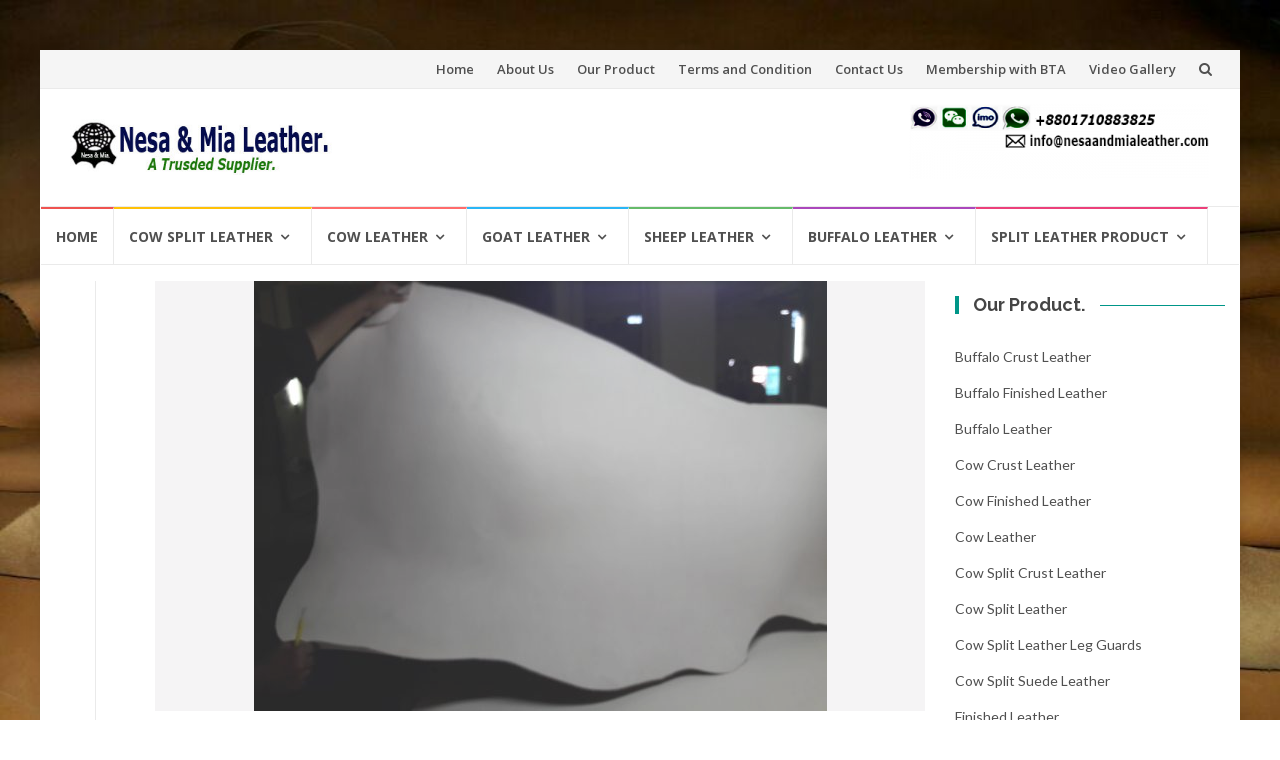

--- FILE ---
content_type: text/html; charset=UTF-8
request_url: https://nesaandmialeather.com/tag/types-of-leather-furniture-finishes/
body_size: 11456
content:
<!DOCTYPE html>
<html lang="en-US">
<head>
<meta charset="UTF-8">
<meta name="viewport" content="width=device-width, initial-scale=1">
<link rel="profile" href="https://gmpg.org/xfn/11">
<link rel="pingback" href="https://nesaandmialeather.com/xmlrpc.php">

<meta name='robots' content='index, follow, max-image-preview:large, max-snippet:-1, max-video-preview:-1' />
	<style>img:is([sizes="auto" i], [sizes^="auto," i]) { contain-intrinsic-size: 3000px 1500px }</style>
	
	<!-- This site is optimized with the Yoast SEO plugin v24.0 - https://yoast.com/wordpress/plugins/seo/ -->
	<title>types of leather furniture finishes &#187; Nesa &amp; Mia Leather</title>
	<link rel="canonical" href="https://nesaandmialeather.com/tag/types-of-leather-furniture-finishes/" />
	<meta property="og:locale" content="en_US" />
	<meta property="og:type" content="article" />
	<meta property="og:title" content="types of leather furniture finishes &#187; Nesa &amp; Mia Leather" />
	<meta property="og:url" content="https://nesaandmialeather.com/tag/types-of-leather-furniture-finishes/" />
	<meta property="og:site_name" content="Nesa &amp; Mia Leather" />
	<meta name="twitter:card" content="summary_large_image" />
	<meta name="twitter:site" content="@LeatherTrade" />
	<script type="application/ld+json" class="yoast-schema-graph">{"@context":"https://schema.org","@graph":[{"@type":"CollectionPage","@id":"https://nesaandmialeather.com/tag/types-of-leather-furniture-finishes/","url":"https://nesaandmialeather.com/tag/types-of-leather-furniture-finishes/","name":"types of leather furniture finishes &#187; Nesa &amp; Mia Leather","isPartOf":{"@id":"https://nesaandmialeather.com/#website"},"primaryImageOfPage":{"@id":"https://nesaandmialeather.com/tag/types-of-leather-furniture-finishes/#primaryimage"},"image":{"@id":"https://nesaandmialeather.com/tag/types-of-leather-furniture-finishes/#primaryimage"},"thumbnailUrl":"https://nesaandmialeather.com/wp-content/uploads/2020/03/9-scaled.jpg","breadcrumb":{"@id":"https://nesaandmialeather.com/tag/types-of-leather-furniture-finishes/#breadcrumb"},"inLanguage":"en-US"},{"@type":"ImageObject","inLanguage":"en-US","@id":"https://nesaandmialeather.com/tag/types-of-leather-furniture-finishes/#primaryimage","url":"https://nesaandmialeather.com/wp-content/uploads/2020/03/9-scaled.jpg","contentUrl":"https://nesaandmialeather.com/wp-content/uploads/2020/03/9-scaled.jpg","width":2560,"height":1920,"caption":"Vegetable cow leather manufacturers"},{"@type":"BreadcrumbList","@id":"https://nesaandmialeather.com/tag/types-of-leather-furniture-finishes/#breadcrumb","itemListElement":[{"@type":"ListItem","position":1,"name":"Home","item":"https://nesaandmialeather.com/"},{"@type":"ListItem","position":2,"name":"types of leather furniture finishes"}]},{"@type":"WebSite","@id":"https://nesaandmialeather.com/#website","url":"https://nesaandmialeather.com/","name":"Nesa &amp; Mia Leather","description":"A Trusted Leather Exporter","publisher":{"@id":"https://nesaandmialeather.com/#organization"},"potentialAction":[{"@type":"SearchAction","target":{"@type":"EntryPoint","urlTemplate":"https://nesaandmialeather.com/?s={search_term_string}"},"query-input":{"@type":"PropertyValueSpecification","valueRequired":true,"valueName":"search_term_string"}}],"inLanguage":"en-US"},{"@type":"Organization","@id":"https://nesaandmialeather.com/#organization","name":"Nesa & Mia Leather Trade BD.","url":"https://nesaandmialeather.com/","logo":{"@type":"ImageObject","inLanguage":"en-US","@id":"https://nesaandmialeather.com/#/schema/logo/image/","url":"https://nesaandmialeather.com/wp-content/uploads/2019/01/Nesa-Mia.png","contentUrl":"https://nesaandmialeather.com/wp-content/uploads/2019/01/Nesa-Mia.png","width":512,"height":512,"caption":"Nesa & Mia Leather Trade BD."},"image":{"@id":"https://nesaandmialeather.com/#/schema/logo/image/"},"sameAs":["http://www.facebook.com/leathertrade","https://x.com/LeatherTrade","http://www.instagram.com/nesaandmialeather","http://www.linkedin.com/in/leathertrade","http://www.pinterest.com/nesaandmialeather","https://www.youtube.com/LeatherTrade"]}]}</script>
	<!-- / Yoast SEO plugin. -->


<link rel='dns-prefetch' href='//client.crisp.chat' />
<link rel='dns-prefetch' href='//fonts.googleapis.com' />
<link rel="alternate" type="application/rss+xml" title="Nesa &amp; Mia Leather &raquo; Feed" href="https://nesaandmialeather.com/feed/" />
<link rel="alternate" type="application/rss+xml" title="Nesa &amp; Mia Leather &raquo; Comments Feed" href="https://nesaandmialeather.com/comments/feed/" />
<link rel="alternate" type="application/rss+xml" title="Nesa &amp; Mia Leather &raquo; types of leather furniture finishes Tag Feed" href="https://nesaandmialeather.com/tag/types-of-leather-furniture-finishes/feed/" />
<script type="text/javascript">
/* <![CDATA[ */
window._wpemojiSettings = {"baseUrl":"https:\/\/s.w.org\/images\/core\/emoji\/15.0.3\/72x72\/","ext":".png","svgUrl":"https:\/\/s.w.org\/images\/core\/emoji\/15.0.3\/svg\/","svgExt":".svg","source":{"concatemoji":"https:\/\/nesaandmialeather.com\/wp-includes\/js\/wp-emoji-release.min.js?ver=6.7.4"}};
/*! This file is auto-generated */
!function(i,n){var o,s,e;function c(e){try{var t={supportTests:e,timestamp:(new Date).valueOf()};sessionStorage.setItem(o,JSON.stringify(t))}catch(e){}}function p(e,t,n){e.clearRect(0,0,e.canvas.width,e.canvas.height),e.fillText(t,0,0);var t=new Uint32Array(e.getImageData(0,0,e.canvas.width,e.canvas.height).data),r=(e.clearRect(0,0,e.canvas.width,e.canvas.height),e.fillText(n,0,0),new Uint32Array(e.getImageData(0,0,e.canvas.width,e.canvas.height).data));return t.every(function(e,t){return e===r[t]})}function u(e,t,n){switch(t){case"flag":return n(e,"\ud83c\udff3\ufe0f\u200d\u26a7\ufe0f","\ud83c\udff3\ufe0f\u200b\u26a7\ufe0f")?!1:!n(e,"\ud83c\uddfa\ud83c\uddf3","\ud83c\uddfa\u200b\ud83c\uddf3")&&!n(e,"\ud83c\udff4\udb40\udc67\udb40\udc62\udb40\udc65\udb40\udc6e\udb40\udc67\udb40\udc7f","\ud83c\udff4\u200b\udb40\udc67\u200b\udb40\udc62\u200b\udb40\udc65\u200b\udb40\udc6e\u200b\udb40\udc67\u200b\udb40\udc7f");case"emoji":return!n(e,"\ud83d\udc26\u200d\u2b1b","\ud83d\udc26\u200b\u2b1b")}return!1}function f(e,t,n){var r="undefined"!=typeof WorkerGlobalScope&&self instanceof WorkerGlobalScope?new OffscreenCanvas(300,150):i.createElement("canvas"),a=r.getContext("2d",{willReadFrequently:!0}),o=(a.textBaseline="top",a.font="600 32px Arial",{});return e.forEach(function(e){o[e]=t(a,e,n)}),o}function t(e){var t=i.createElement("script");t.src=e,t.defer=!0,i.head.appendChild(t)}"undefined"!=typeof Promise&&(o="wpEmojiSettingsSupports",s=["flag","emoji"],n.supports={everything:!0,everythingExceptFlag:!0},e=new Promise(function(e){i.addEventListener("DOMContentLoaded",e,{once:!0})}),new Promise(function(t){var n=function(){try{var e=JSON.parse(sessionStorage.getItem(o));if("object"==typeof e&&"number"==typeof e.timestamp&&(new Date).valueOf()<e.timestamp+604800&&"object"==typeof e.supportTests)return e.supportTests}catch(e){}return null}();if(!n){if("undefined"!=typeof Worker&&"undefined"!=typeof OffscreenCanvas&&"undefined"!=typeof URL&&URL.createObjectURL&&"undefined"!=typeof Blob)try{var e="postMessage("+f.toString()+"("+[JSON.stringify(s),u.toString(),p.toString()].join(",")+"));",r=new Blob([e],{type:"text/javascript"}),a=new Worker(URL.createObjectURL(r),{name:"wpTestEmojiSupports"});return void(a.onmessage=function(e){c(n=e.data),a.terminate(),t(n)})}catch(e){}c(n=f(s,u,p))}t(n)}).then(function(e){for(var t in e)n.supports[t]=e[t],n.supports.everything=n.supports.everything&&n.supports[t],"flag"!==t&&(n.supports.everythingExceptFlag=n.supports.everythingExceptFlag&&n.supports[t]);n.supports.everythingExceptFlag=n.supports.everythingExceptFlag&&!n.supports.flag,n.DOMReady=!1,n.readyCallback=function(){n.DOMReady=!0}}).then(function(){return e}).then(function(){var e;n.supports.everything||(n.readyCallback(),(e=n.source||{}).concatemoji?t(e.concatemoji):e.wpemoji&&e.twemoji&&(t(e.twemoji),t(e.wpemoji)))}))}((window,document),window._wpemojiSettings);
/* ]]> */
</script>
<style id='wp-emoji-styles-inline-css' type='text/css'>

	img.wp-smiley, img.emoji {
		display: inline !important;
		border: none !important;
		box-shadow: none !important;
		height: 1em !important;
		width: 1em !important;
		margin: 0 0.07em !important;
		vertical-align: -0.1em !important;
		background: none !important;
		padding: 0 !important;
	}
</style>
<link rel='stylesheet' id='wp-block-library-css' href='https://nesaandmialeather.com/wp-includes/css/dist/block-library/style.min.css?ver=6.7.4' type='text/css' media='all' />
<style id='classic-theme-styles-inline-css' type='text/css'>
/*! This file is auto-generated */
.wp-block-button__link{color:#fff;background-color:#32373c;border-radius:9999px;box-shadow:none;text-decoration:none;padding:calc(.667em + 2px) calc(1.333em + 2px);font-size:1.125em}.wp-block-file__button{background:#32373c;color:#fff;text-decoration:none}
</style>
<style id='global-styles-inline-css' type='text/css'>
:root{--wp--preset--aspect-ratio--square: 1;--wp--preset--aspect-ratio--4-3: 4/3;--wp--preset--aspect-ratio--3-4: 3/4;--wp--preset--aspect-ratio--3-2: 3/2;--wp--preset--aspect-ratio--2-3: 2/3;--wp--preset--aspect-ratio--16-9: 16/9;--wp--preset--aspect-ratio--9-16: 9/16;--wp--preset--color--black: #000000;--wp--preset--color--cyan-bluish-gray: #abb8c3;--wp--preset--color--white: #ffffff;--wp--preset--color--pale-pink: #f78da7;--wp--preset--color--vivid-red: #cf2e2e;--wp--preset--color--luminous-vivid-orange: #ff6900;--wp--preset--color--luminous-vivid-amber: #fcb900;--wp--preset--color--light-green-cyan: #7bdcb5;--wp--preset--color--vivid-green-cyan: #00d084;--wp--preset--color--pale-cyan-blue: #8ed1fc;--wp--preset--color--vivid-cyan-blue: #0693e3;--wp--preset--color--vivid-purple: #9b51e0;--wp--preset--gradient--vivid-cyan-blue-to-vivid-purple: linear-gradient(135deg,rgba(6,147,227,1) 0%,rgb(155,81,224) 100%);--wp--preset--gradient--light-green-cyan-to-vivid-green-cyan: linear-gradient(135deg,rgb(122,220,180) 0%,rgb(0,208,130) 100%);--wp--preset--gradient--luminous-vivid-amber-to-luminous-vivid-orange: linear-gradient(135deg,rgba(252,185,0,1) 0%,rgba(255,105,0,1) 100%);--wp--preset--gradient--luminous-vivid-orange-to-vivid-red: linear-gradient(135deg,rgba(255,105,0,1) 0%,rgb(207,46,46) 100%);--wp--preset--gradient--very-light-gray-to-cyan-bluish-gray: linear-gradient(135deg,rgb(238,238,238) 0%,rgb(169,184,195) 100%);--wp--preset--gradient--cool-to-warm-spectrum: linear-gradient(135deg,rgb(74,234,220) 0%,rgb(151,120,209) 20%,rgb(207,42,186) 40%,rgb(238,44,130) 60%,rgb(251,105,98) 80%,rgb(254,248,76) 100%);--wp--preset--gradient--blush-light-purple: linear-gradient(135deg,rgb(255,206,236) 0%,rgb(152,150,240) 100%);--wp--preset--gradient--blush-bordeaux: linear-gradient(135deg,rgb(254,205,165) 0%,rgb(254,45,45) 50%,rgb(107,0,62) 100%);--wp--preset--gradient--luminous-dusk: linear-gradient(135deg,rgb(255,203,112) 0%,rgb(199,81,192) 50%,rgb(65,88,208) 100%);--wp--preset--gradient--pale-ocean: linear-gradient(135deg,rgb(255,245,203) 0%,rgb(182,227,212) 50%,rgb(51,167,181) 100%);--wp--preset--gradient--electric-grass: linear-gradient(135deg,rgb(202,248,128) 0%,rgb(113,206,126) 100%);--wp--preset--gradient--midnight: linear-gradient(135deg,rgb(2,3,129) 0%,rgb(40,116,252) 100%);--wp--preset--font-size--small: 13px;--wp--preset--font-size--medium: 20px;--wp--preset--font-size--large: 36px;--wp--preset--font-size--x-large: 42px;--wp--preset--spacing--20: 0.44rem;--wp--preset--spacing--30: 0.67rem;--wp--preset--spacing--40: 1rem;--wp--preset--spacing--50: 1.5rem;--wp--preset--spacing--60: 2.25rem;--wp--preset--spacing--70: 3.38rem;--wp--preset--spacing--80: 5.06rem;--wp--preset--shadow--natural: 6px 6px 9px rgba(0, 0, 0, 0.2);--wp--preset--shadow--deep: 12px 12px 50px rgba(0, 0, 0, 0.4);--wp--preset--shadow--sharp: 6px 6px 0px rgba(0, 0, 0, 0.2);--wp--preset--shadow--outlined: 6px 6px 0px -3px rgba(255, 255, 255, 1), 6px 6px rgba(0, 0, 0, 1);--wp--preset--shadow--crisp: 6px 6px 0px rgba(0, 0, 0, 1);}:where(.is-layout-flex){gap: 0.5em;}:where(.is-layout-grid){gap: 0.5em;}body .is-layout-flex{display: flex;}.is-layout-flex{flex-wrap: wrap;align-items: center;}.is-layout-flex > :is(*, div){margin: 0;}body .is-layout-grid{display: grid;}.is-layout-grid > :is(*, div){margin: 0;}:where(.wp-block-columns.is-layout-flex){gap: 2em;}:where(.wp-block-columns.is-layout-grid){gap: 2em;}:where(.wp-block-post-template.is-layout-flex){gap: 1.25em;}:where(.wp-block-post-template.is-layout-grid){gap: 1.25em;}.has-black-color{color: var(--wp--preset--color--black) !important;}.has-cyan-bluish-gray-color{color: var(--wp--preset--color--cyan-bluish-gray) !important;}.has-white-color{color: var(--wp--preset--color--white) !important;}.has-pale-pink-color{color: var(--wp--preset--color--pale-pink) !important;}.has-vivid-red-color{color: var(--wp--preset--color--vivid-red) !important;}.has-luminous-vivid-orange-color{color: var(--wp--preset--color--luminous-vivid-orange) !important;}.has-luminous-vivid-amber-color{color: var(--wp--preset--color--luminous-vivid-amber) !important;}.has-light-green-cyan-color{color: var(--wp--preset--color--light-green-cyan) !important;}.has-vivid-green-cyan-color{color: var(--wp--preset--color--vivid-green-cyan) !important;}.has-pale-cyan-blue-color{color: var(--wp--preset--color--pale-cyan-blue) !important;}.has-vivid-cyan-blue-color{color: var(--wp--preset--color--vivid-cyan-blue) !important;}.has-vivid-purple-color{color: var(--wp--preset--color--vivid-purple) !important;}.has-black-background-color{background-color: var(--wp--preset--color--black) !important;}.has-cyan-bluish-gray-background-color{background-color: var(--wp--preset--color--cyan-bluish-gray) !important;}.has-white-background-color{background-color: var(--wp--preset--color--white) !important;}.has-pale-pink-background-color{background-color: var(--wp--preset--color--pale-pink) !important;}.has-vivid-red-background-color{background-color: var(--wp--preset--color--vivid-red) !important;}.has-luminous-vivid-orange-background-color{background-color: var(--wp--preset--color--luminous-vivid-orange) !important;}.has-luminous-vivid-amber-background-color{background-color: var(--wp--preset--color--luminous-vivid-amber) !important;}.has-light-green-cyan-background-color{background-color: var(--wp--preset--color--light-green-cyan) !important;}.has-vivid-green-cyan-background-color{background-color: var(--wp--preset--color--vivid-green-cyan) !important;}.has-pale-cyan-blue-background-color{background-color: var(--wp--preset--color--pale-cyan-blue) !important;}.has-vivid-cyan-blue-background-color{background-color: var(--wp--preset--color--vivid-cyan-blue) !important;}.has-vivid-purple-background-color{background-color: var(--wp--preset--color--vivid-purple) !important;}.has-black-border-color{border-color: var(--wp--preset--color--black) !important;}.has-cyan-bluish-gray-border-color{border-color: var(--wp--preset--color--cyan-bluish-gray) !important;}.has-white-border-color{border-color: var(--wp--preset--color--white) !important;}.has-pale-pink-border-color{border-color: var(--wp--preset--color--pale-pink) !important;}.has-vivid-red-border-color{border-color: var(--wp--preset--color--vivid-red) !important;}.has-luminous-vivid-orange-border-color{border-color: var(--wp--preset--color--luminous-vivid-orange) !important;}.has-luminous-vivid-amber-border-color{border-color: var(--wp--preset--color--luminous-vivid-amber) !important;}.has-light-green-cyan-border-color{border-color: var(--wp--preset--color--light-green-cyan) !important;}.has-vivid-green-cyan-border-color{border-color: var(--wp--preset--color--vivid-green-cyan) !important;}.has-pale-cyan-blue-border-color{border-color: var(--wp--preset--color--pale-cyan-blue) !important;}.has-vivid-cyan-blue-border-color{border-color: var(--wp--preset--color--vivid-cyan-blue) !important;}.has-vivid-purple-border-color{border-color: var(--wp--preset--color--vivid-purple) !important;}.has-vivid-cyan-blue-to-vivid-purple-gradient-background{background: var(--wp--preset--gradient--vivid-cyan-blue-to-vivid-purple) !important;}.has-light-green-cyan-to-vivid-green-cyan-gradient-background{background: var(--wp--preset--gradient--light-green-cyan-to-vivid-green-cyan) !important;}.has-luminous-vivid-amber-to-luminous-vivid-orange-gradient-background{background: var(--wp--preset--gradient--luminous-vivid-amber-to-luminous-vivid-orange) !important;}.has-luminous-vivid-orange-to-vivid-red-gradient-background{background: var(--wp--preset--gradient--luminous-vivid-orange-to-vivid-red) !important;}.has-very-light-gray-to-cyan-bluish-gray-gradient-background{background: var(--wp--preset--gradient--very-light-gray-to-cyan-bluish-gray) !important;}.has-cool-to-warm-spectrum-gradient-background{background: var(--wp--preset--gradient--cool-to-warm-spectrum) !important;}.has-blush-light-purple-gradient-background{background: var(--wp--preset--gradient--blush-light-purple) !important;}.has-blush-bordeaux-gradient-background{background: var(--wp--preset--gradient--blush-bordeaux) !important;}.has-luminous-dusk-gradient-background{background: var(--wp--preset--gradient--luminous-dusk) !important;}.has-pale-ocean-gradient-background{background: var(--wp--preset--gradient--pale-ocean) !important;}.has-electric-grass-gradient-background{background: var(--wp--preset--gradient--electric-grass) !important;}.has-midnight-gradient-background{background: var(--wp--preset--gradient--midnight) !important;}.has-small-font-size{font-size: var(--wp--preset--font-size--small) !important;}.has-medium-font-size{font-size: var(--wp--preset--font-size--medium) !important;}.has-large-font-size{font-size: var(--wp--preset--font-size--large) !important;}.has-x-large-font-size{font-size: var(--wp--preset--font-size--x-large) !important;}
:where(.wp-block-post-template.is-layout-flex){gap: 1.25em;}:where(.wp-block-post-template.is-layout-grid){gap: 1.25em;}
:where(.wp-block-columns.is-layout-flex){gap: 2em;}:where(.wp-block-columns.is-layout-grid){gap: 2em;}
:root :where(.wp-block-pullquote){font-size: 1.5em;line-height: 1.6;}
</style>
<link rel='stylesheet' id='contact-form-7-css' href='https://nesaandmialeather.com/wp-content/plugins/contact-form-7/includes/css/styles.css?ver=6.0.1' type='text/css' media='all' />
<link rel='stylesheet' id='crp-style-rounded-thumbs-css' href='https://nesaandmialeather.com/wp-content/plugins/contextual-related-posts/css/rounded-thumbs.min.css?ver=3.5.5' type='text/css' media='all' />
<style id='crp-style-rounded-thumbs-inline-css' type='text/css'>

			.crp_related.crp-rounded-thumbs a {
				width: 165px;
                height: 165px;
				text-decoration: none;
			}
			.crp_related.crp-rounded-thumbs img {
				max-width: 165px;
				margin: auto;
			}
			.crp_related.crp-rounded-thumbs .crp_title {
				width: 100%;
			}
			
</style>
<link rel='stylesheet' id='islemag-bootstrap-css' href='https://nesaandmialeather.com/wp-content/themes/islemag/css/bootstrap.min.css?ver=3.3.5' type='text/css' media='all' />
<link rel='stylesheet' id='islemag-style-css' href='https://nesaandmialeather.com/wp-content/themes/islemag/style.css?ver=6.7.4' type='text/css' media='all' />
<link rel='stylesheet' id='islemag-fontawesome-css' href='https://nesaandmialeather.com/wp-content/themes/islemag/css/font-awesome.min.css?ver=4.4.0' type='text/css' media='all' />
<link rel='stylesheet' id='islemag-fonts-css' href='//fonts.googleapis.com/css?family=Lato%3A400%2C700%7CRaleway%3A400%2C500%2C600%2C700%7COpen+Sans%3A400%2C700%2C600&#038;subset=latin%2Clatin-ext' type='text/css' media='all' />
<script type="text/javascript" src="https://nesaandmialeather.com/wp-includes/js/jquery/jquery.min.js?ver=3.7.1" id="jquery-core-js"></script>
<script type="text/javascript" src="https://nesaandmialeather.com/wp-includes/js/jquery/jquery-migrate.min.js?ver=3.4.1" id="jquery-migrate-js"></script>
<link rel="https://api.w.org/" href="https://nesaandmialeather.com/wp-json/" /><link rel="alternate" title="JSON" type="application/json" href="https://nesaandmialeather.com/wp-json/wp/v2/tags/2155" /><link rel="EditURI" type="application/rsd+xml" title="RSD" href="https://nesaandmialeather.com/xmlrpc.php?rsd" />
<meta name="generator" content="WordPress 6.7.4" />
<style>/* CSS added by WP Meta and Date Remover*/  .entry-date {display:none !important;}
	.page-title {display:none !important;}
	.page-header {display:none !important;}  
.entry-meta {display:none !important;}
.entry-overlay-date {display:none !important;}
.fa fa-calendar {display:none !important;}
  .entry-author {display:none !important;}
.entry-separator {display:none !important;} 
.entry-label {display:none !important;} 
.entry-cats {display:none !important;}
.entry-footer {display:none !important;}
.fa fa-tag {display:none !important;}
.entry-footer clearfix {display:none !important;}</style><meta name="generator" content="Elementor 3.25.10; features: additional_custom_breakpoints, e_optimized_control_loading; settings: css_print_method-external, google_font-enabled, font_display-auto">
			<style>
				.e-con.e-parent:nth-of-type(n+4):not(.e-lazyloaded):not(.e-no-lazyload),
				.e-con.e-parent:nth-of-type(n+4):not(.e-lazyloaded):not(.e-no-lazyload) * {
					background-image: none !important;
				}
				@media screen and (max-height: 1024px) {
					.e-con.e-parent:nth-of-type(n+3):not(.e-lazyloaded):not(.e-no-lazyload),
					.e-con.e-parent:nth-of-type(n+3):not(.e-lazyloaded):not(.e-no-lazyload) * {
						background-image: none !important;
					}
				}
				@media screen and (max-height: 640px) {
					.e-con.e-parent:nth-of-type(n+2):not(.e-lazyloaded):not(.e-no-lazyload),
					.e-con.e-parent:nth-of-type(n+2):not(.e-lazyloaded):not(.e-no-lazyload) * {
						background-image: none !important;
					}
				}
			</style>
			<style type="text/css" id="custom-background-css">
body.custom-background { background-image: url("https://nesaandmialeather.com/wp-content/uploads/2019/01/IMG-20160616-WA0000.jpg"); background-position: left top; background-size: cover; background-repeat: no-repeat; background-attachment: fixed; }
</style>
	<link rel="icon" href="https://nesaandmialeather.com/wp-content/uploads/2019/01/cropped-Nesa-Mia-1-32x32.png" sizes="32x32" />
<link rel="icon" href="https://nesaandmialeather.com/wp-content/uploads/2019/01/cropped-Nesa-Mia-1-192x192.png" sizes="192x192" />
<link rel="apple-touch-icon" href="https://nesaandmialeather.com/wp-content/uploads/2019/01/cropped-Nesa-Mia-1-180x180.png" />
<meta name="msapplication-TileImage" content="https://nesaandmialeather.com/wp-content/uploads/2019/01/cropped-Nesa-Mia-1-270x270.png" />
<style type="text/css">.title-border span { color: #454545 }.post .entry-title, .post h1, .post h2, .post h3, .post h4, .post h5, .post h6, .post h1 a, .post h2 a, .post h3 a, .post h4 a, .post h5 a, .post h6 a { color: #454545 }.page-header h1 { color: #454545 }.sidebar .widget li a, .islemag-content-right, .islemag-content-right a, .post .entry-content, .post .entry-content p,
		 .post .entry-cats, .post .entry-cats a, .post .entry-comments.post .entry-separator, .post .entry-footer a,
		 .post .entry-footer span, .post .entry-footer .entry-cats, .post .entry-footer .entry-cats a, .author-content { color: ##454545}.islemag-top-container .entry-block .entry-overlay-meta .entry-title a { color: #ffffff }.islemag-top-container .entry-overlay-meta .entry-overlay-date { color: #ffffff }.islemag-top-container .entry-overlay-meta .entry-separator { color: #ffffff }.islemag-top-container .entry-overlay-meta > a { color: #ffffff }.home.blog .islemag-content-left .entry-title a, .blog-related-carousel .entry-title a { color: #454545 }.islemag-content-left .entry-meta, .islemag-content-left .blog-related-carousel .entry-content p,
		.islemag-content-left .blog-related-carousel .entry-cats .entry-label, .islemag-content-left .blog-related-carousel .entry-cats a,
		.islemag-content-left .blog-related-carousel > a, .islemag-content-left .blog-related-carousel .entry-footer > a { color: #454545 }.islemag-content-left .entry-meta .entry-separator { color: #454545 }.islemag-content-left .entry-meta a { color: #454545 }.islemag-content-left .islemag-template3 .col-sm-6 .entry-overlay p { color: #454545 }</style><style id="sccss"> .entry-date {display:none !important;}
	.page-title {display:none !important;}
	.page-header {display:none !important;}  
.entry-meta {display:none !important;}
.entry-overlay-date {display:none !important;}
.fa fa-calendar {display:none !important;}
  .entry-author {display:none !important;}

  .entry-date {display:none !important;}
	.page-title {display:none !important;}
	.page-header {display:none !important;}  
.entry-meta {display:none !important;}
.entry-overlay-date {display:none !important;}
.fa fa-calendar {display:none !important;}
  .entry-author {display:none !important;}
.entry-separator {display:none !important;} 
.entry-label {display:none !important;} 
.entry-cats {display:none !important;}
.entry-footer {display:none !important;}
.fa fa-tag {display:none !important;}
#entry-footer clearfix {display:none !important;}

 </style></head>

<body class="archive tag tag-types-of-leather-furniture-finishes tag-2155 custom-background wp-custom-logo elementor-default elementor-kit-2872">
		<div id="wrapper" 
	class="boxed">

		<header id="header" class="site-header" role="banner">
						<div 
			class="navbar-top container-fluid">
								<div class="navbar-left social-icons">
									</div>

				<button type="button" class="navbar-btn"><i class="fa fa-search"></i></button>

				<div class="navbar-right">
					<div id="navbar" class="navbar">
						<nav id="top-navigation" class="navigation top-navigation" role="navigation">
							<button class="menu-toggle">Menu</button>
							<a class="screen-reader-text skip-link" href="#content" title="Skip to content">Skip to content</a>
							<div class="menu-top-container"><ul id="primary-menu" class="nav-menu"><li id="menu-item-2713" class="menu-item menu-item-type-post_type menu-item-object-page menu-item-home menu-item-2713"><a href="https://nesaandmialeather.com/">Home</a></li>
<li id="menu-item-2712" class="menu-item menu-item-type-post_type menu-item-object-page menu-item-2712"><a href="https://nesaandmialeather.com/about-us/">About Us</a></li>
<li id="menu-item-2710" class="menu-item menu-item-type-post_type menu-item-object-page menu-item-2710"><a href="https://nesaandmialeather.com/our-product/">Our Product</a></li>
<li id="menu-item-2709" class="menu-item menu-item-type-post_type menu-item-object-page menu-item-2709"><a href="https://nesaandmialeather.com/terms-and-condition/">Terms and Condition</a></li>
<li id="menu-item-2711" class="menu-item menu-item-type-post_type menu-item-object-page menu-item-2711"><a href="https://nesaandmialeather.com/contact-us/">Contact Us</a></li>
<li id="menu-item-2708" class="menu-item menu-item-type-post_type menu-item-object-page menu-item-2708"><a href="https://nesaandmialeather.com/bangladesh-tanners-association-bta/">Membership with BTA</a></li>
<li id="menu-item-2753" class="menu-item menu-item-type-post_type menu-item-object-page menu-item-2753"><a href="https://nesaandmialeather.com/video-gallery/">Video Gallery</a></li>
</ul></div>						</nav><!-- #site-navigation -->
					</div><!-- #navbar -->
				</div>
				<div class="navbar-white top" id="header-search-form">
					
<form class="navbar-form" role="search" action="https://nesaandmialeather.com/">
	<span class="screen-reader-text">Search for:</span>
	<input type="search" id="s" name="s" class="form-control" placeholder="Search in here..." title="Search for:">
	<button type="submit" title="Search"><i class="fa fa-search"></i></button>
</form>
				</div><!-- End #header-search-form -->
							</div>

			<div class="header-content clearfix">
								<div class="col-md-3 col-sm-3 col-xs-12 navbar-brand">
					<a href="https://nesaandmialeather.com/" class="custom-logo-link" rel="home"><img width="360" height="77" src="https://nesaandmialeather.com/wp-content/uploads/2019/03/cropped-nesa-and-mia-leather.jpg" class="custom-logo" alt="Nesa &amp; Mia Leather" decoding="async" srcset="https://nesaandmialeather.com/wp-content/uploads/2019/03/cropped-nesa-and-mia-leather.jpg 360w, https://nesaandmialeather.com/wp-content/uploads/2019/03/cropped-nesa-and-mia-leather-300x64.jpg 300w, https://nesaandmialeather.com/wp-content/uploads/2019/03/cropped-nesa-and-mia-leather-110x24.jpg 110w" sizes="(max-width: 360px) 100vw, 360px" /></a><div class="header-logo-wrap text-header islemag_only_customizer"><p itemprop="headline" id="site-title" class="site-title"><a href="https://nesaandmialeather.com/" title="Nesa &amp; Mia Leather" rel="home">Nesa &amp; Mia Leather</a></p><p itemprop="description" id="site-description" class="site-description">A Trusted Leather Exporter</p></div>				</div>

				<div class="col-md-9 col-sm-9 col-xs-12 islemag-banner">
					<div id="text-6" class="widget widget_text">			<div class="textwidget"><p><img decoding="async" class="alignnone size-medium wp-image-2664" src="https://nesaandmialeather.com/wp-content/uploads/2019/07/Nesa-Mia-leather-contact-300x75.png" alt="" width="300" height="75" srcset="https://nesaandmialeather.com/wp-content/uploads/2019/07/Nesa-Mia-leather-contact-300x75.png 300w, https://nesaandmialeather.com/wp-content/uploads/2019/07/Nesa-Mia-leather-contact-110x28.png 110w, https://nesaandmialeather.com/wp-content/uploads/2019/07/Nesa-Mia-leather-contact.png 400w" sizes="(max-width: 300px) 100vw, 300px" /></p>
</div>
		</div>				</div>
							</div>

									<div id="navbar" class="navbar 
			islemag-sticky">
				<nav id="site-navigation" class="navigation main-navigation" role="navigation">
					<button class="menu-toggle">Menu</button>
					<a class="screen-reader-text skip-link" href="#content" title="Skip to content">Skip to content</a>
					<div class="menu-primary-container"><ul id="primary-menu" class="nav-menu"><li id="menu-item-22" class="menu-item menu-item-type-post_type menu-item-object-page menu-item-home menu-item-22"><a href="https://nesaandmialeather.com/">Home</a></li>
<li id="menu-item-793" class="menu-item menu-item-type-taxonomy menu-item-object-category menu-item-has-children menu-item-793"><a href="https://nesaandmialeather.com/category/cow-split-leather/">Cow Split Leather</a>
<ul class="sub-menu">
	<li id="menu-item-685" class="menu-item menu-item-type-taxonomy menu-item-object-category menu-item-685"><a href="https://nesaandmialeather.com/category/cow-wet-blue-split-leather/">Wet Blue Cow Split Leather</a></li>
	<li id="menu-item-686" class="menu-item menu-item-type-taxonomy menu-item-object-category menu-item-686"><a href="https://nesaandmialeather.com/category/cow-split-crust-leather/">Cow Split Crust Leather</a></li>
	<li id="menu-item-688" class="menu-item menu-item-type-taxonomy menu-item-object-category menu-item-688"><a href="https://nesaandmialeather.com/category/cow-split-suede-leather/">Cow Split Suede Leather</a></li>
</ul>
</li>
<li id="menu-item-795" class="menu-item menu-item-type-taxonomy menu-item-object-category menu-item-has-children menu-item-795"><a href="https://nesaandmialeather.com/category/cow-leather/">Cow Leather</a>
<ul class="sub-menu">
	<li id="menu-item-681" class="menu-item menu-item-type-taxonomy menu-item-object-category menu-item-681"><a href="https://nesaandmialeather.com/category/cow-crust-leather/">Cow Crust Leather</a></li>
	<li id="menu-item-689" class="menu-item menu-item-type-taxonomy menu-item-object-category menu-item-689"><a href="https://nesaandmialeather.com/category/cow-finished-leather/">Cow Finished Leather</a></li>
</ul>
</li>
<li id="menu-item-796" class="menu-item menu-item-type-taxonomy menu-item-object-category menu-item-has-children menu-item-796"><a href="https://nesaandmialeather.com/category/goat-leather/">Goat Leather</a>
<ul class="sub-menu">
	<li id="menu-item-682" class="menu-item menu-item-type-taxonomy menu-item-object-category menu-item-682"><a href="https://nesaandmialeather.com/category/goat-crust-leather/">Goat Crust Leather</a></li>
	<li id="menu-item-690" class="menu-item menu-item-type-taxonomy menu-item-object-category menu-item-690"><a href="https://nesaandmialeather.com/category/goat-finished-leather/">Goat Finished Leather</a></li>
</ul>
</li>
<li id="menu-item-798" class="menu-item menu-item-type-taxonomy menu-item-object-category menu-item-has-children menu-item-798"><a href="https://nesaandmialeather.com/category/sheep-leather/">Sheep Leather</a>
<ul class="sub-menu">
	<li id="menu-item-683" class="menu-item menu-item-type-taxonomy menu-item-object-category menu-item-683"><a href="https://nesaandmialeather.com/category/sheep-crust-leather/">Sheep Crust Leather</a></li>
	<li id="menu-item-691" class="menu-item menu-item-type-taxonomy menu-item-object-category menu-item-691"><a href="https://nesaandmialeather.com/category/sheep-finished-leather/">Sheep Finished Leather</a></li>
</ul>
</li>
<li id="menu-item-797" class="menu-item menu-item-type-taxonomy menu-item-object-category menu-item-has-children menu-item-797"><a href="https://nesaandmialeather.com/category/buffalo-leather/">Buffalo Leather</a>
<ul class="sub-menu">
	<li id="menu-item-684" class="menu-item menu-item-type-taxonomy menu-item-object-category menu-item-684"><a href="https://nesaandmialeather.com/category/buffalo-crust-leather/">Buffalo Crust Leather</a></li>
	<li id="menu-item-692" class="menu-item menu-item-type-taxonomy menu-item-object-category menu-item-692"><a href="https://nesaandmialeather.com/category/buffalo-finished-leather/">Buffalo Finished Leather</a></li>
</ul>
</li>
<li id="menu-item-3166" class="menu-item menu-item-type-taxonomy menu-item-object-category menu-item-has-children menu-item-3166"><a href="https://nesaandmialeather.com/category/split-leather-product/">Split Leather Product</a>
<ul class="sub-menu">
	<li id="menu-item-2988" class="menu-item menu-item-type-taxonomy menu-item-object-category menu-item-has-children menu-item-2988"><a href="https://nesaandmialeather.com/category/leather-gloves/">Leather Gloves</a>
	<ul class="sub-menu">
		<li id="menu-item-3087" class="menu-item menu-item-type-taxonomy menu-item-object-category menu-item-3087"><a href="https://nesaandmialeather.com/category/working-gloves/">Working Gloves</a></li>
		<li id="menu-item-2989" class="menu-item menu-item-type-taxonomy menu-item-object-category menu-item-2989"><a href="https://nesaandmialeather.com/category/welding-gloves/">Welding gloves</a></li>
	</ul>
</li>
	<li id="menu-item-3176" class="menu-item menu-item-type-taxonomy menu-item-object-category menu-item-has-children menu-item-3176"><a href="https://nesaandmialeather.com/category/cow-split-leather-leg-guards/">Leather Leg Guards</a>
	<ul class="sub-menu">
		<li id="menu-item-3181" class="menu-item menu-item-type-taxonomy menu-item-object-category menu-item-3181"><a href="https://nesaandmialeather.com/category/split-leather-leg-guards/">Split Leather Leg Guards</a></li>
	</ul>
</li>
</ul>
</li>
</ul></div>				</nav><!-- #site-navigation -->
			</div><!-- #navbar -->
			

		</header><!-- End #header -->
				<div 
		id="content"	class="site-content">
<div class="container">
	<div class="row">
				<div 
		class="islemag-content-left col-md-9">
									<header class="page-header">
							<h1 class="page-title">Tag: <span>types of leather furniture finishes</span></h1>						</header><!-- .page-header -->

						
<article id="post-2906" class="entry post-2906 post type-post status-publish format-standard has-post-thumbnail hentry category-cow-crust-leather category-cow-leather tag-cow-leather-manufacturers tag-cow-leather-supplier tag-cow-leather-types tag-cow-vegetable-leather tag-full-grain-cow-vegetable-leather tag-full-grain-cow-vegetable-upper-leather tag-full-veg-cow-leather tag-full-vegetable-bull-leather tag-full-vegetable-cow-crust-leather tag-full-vegetable-leather tag-full-vegetable-tanned-leather tag-leather-a tag-tan-top tag-types-of-leather-furniture-finishes tag-veg-cow-leather tag-veg-tan-cow-cow-crust-lining-leather tag-veg-tan-cow-crust-bangladesh-leather tag-veg-tan-cow-leather tag-veg-tan-leather tag-veg-tan-leather-supplier tag-veg-tanned-leather tag-vegetable-cow-crust-leather tag-vegetable-cow-leather tag-vegetable-cow-leather-manufacturers tag-vegetable-leather tag-vegetable-leather-suppliers tag-vegetable-tanned-cow-crust-leather tag-vegetable-tanned-cow-leather tag-vegetable-tanned-cowhide tag-vegetable-tanned-cowhide-leather tag-vegetable-tanned-leather tag-vegetable-tanned-leather-for-sale tag-vegetable-tanned-leather-hides tag-vegetable-tanned-leather-supplier tag-vegetable-tanned-leather-suppliers tag-vegetable-tanned-leather-wholesale tag-vegetable-tanning-cow-crust-leather tag-what-is-leather-made-out-of">

	<div class="entry-media">
		<figure>
			<a href="https://nesaandmialeather.com/vegetable-cow-leather-manufacturers/">
				<img fetchpriority="high" width="573" height="430" src="https://nesaandmialeather.com/wp-content/uploads/2020/03/9-573x430.jpg" class="attachment-islemag_blog_post_no_crop size-islemag_blog_post_no_crop wp-post-image" alt="Vegetable cow leather manufacturers" decoding="async" srcset="https://nesaandmialeather.com/wp-content/uploads/2020/03/9-573x430.jpg 573w, https://nesaandmialeather.com/wp-content/uploads/2020/03/9-300x225.jpg 300w, https://nesaandmialeather.com/wp-content/uploads/2020/03/9-1024x768.jpg 1024w, https://nesaandmialeather.com/wp-content/uploads/2020/03/9-768x576.jpg 768w, https://nesaandmialeather.com/wp-content/uploads/2020/03/9-1536x1152.jpg 1536w, https://nesaandmialeather.com/wp-content/uploads/2020/03/9-2048x1536.jpg 2048w, https://nesaandmialeather.com/wp-content/uploads/2020/03/9-110x83.jpg 110w, https://nesaandmialeather.com/wp-content/uploads/2020/03/9-420x315.jpg 420w" sizes="(max-width: 573px) 100vw, 573px" />			</a>
		</figure>
	</div><!-- End .entry-media -->
			<span class="entry-date">			<span></span></span>
			<h2 class="entry-title"><a href="https://nesaandmialeather.com/vegetable-cow-leather-manufacturers/" rel="bookmark">Vegetable cow leather manufacturers</a></h2>
	<div class="entry-content">
		<p>Vegetable cow leather manufacturers Size: 10 – 25 sqft. Thickness: 1.2 – 1.4 mm. Selection: ABCD. Color: Natural. We specialize in Leather Item :- Full chrome, Semi chrome, Full Vegetable, Semi Vegetable, Chrome-free, Ecological, Wet White Cow crust leather. Full chrome Cow lining crust and upper crust leather. Full chrome, Semi chrome, Full vegetable Buffalo [&hellip;]</p>

			</div><!-- .entry-content -->

	<footer class="entry-footer"><a href="https://nesaandmialeather.com/author/tabanesamialeather/" title="" class="vcard author"><strong class="fn"></strong></a>		<time class="date updated published" datetime=""></time>
		</footer>
</article>
		</div><!-- End .islemag-content-left -->
		
<aside 
class="col-md-3 sidebar islemag-content-right"role="complementary">
	<div id="categories-2" class="widget widget_categories"><h3 class="title-border dkgreen title-bg-line"><span>Our Product.</span></h3>
			<ul>
					<li class="cat-item cat-item-1"><a href="https://nesaandmialeather.com/category/buffalo-crust-leather/">Buffalo Crust Leather</a>
</li>
	<li class="cat-item cat-item-16"><a href="https://nesaandmialeather.com/category/buffalo-finished-leather/">Buffalo Finished Leather</a>
</li>
	<li class="cat-item cat-item-31"><a href="https://nesaandmialeather.com/category/buffalo-leather/">Buffalo Leather</a>
</li>
	<li class="cat-item cat-item-6"><a href="https://nesaandmialeather.com/category/cow-crust-leather/">Cow Crust Leather</a>
</li>
	<li class="cat-item cat-item-13"><a href="https://nesaandmialeather.com/category/cow-finished-leather/">Cow Finished Leather</a>
</li>
	<li class="cat-item cat-item-29"><a href="https://nesaandmialeather.com/category/cow-leather/">Cow Leather</a>
</li>
	<li class="cat-item cat-item-10"><a href="https://nesaandmialeather.com/category/cow-split-crust-leather/">Cow Split Crust Leather</a>
</li>
	<li class="cat-item cat-item-28"><a href="https://nesaandmialeather.com/category/cow-split-leather/">Cow Split Leather</a>
</li>
	<li class="cat-item cat-item-2372"><a href="https://nesaandmialeather.com/category/cow-split-leather-leg-guards/">Cow Split Leather Leg Guards</a>
</li>
	<li class="cat-item cat-item-12"><a href="https://nesaandmialeather.com/category/cow-split-suede-leather/">Cow Split Suede Leather</a>
</li>
	<li class="cat-item cat-item-11"><a href="https://nesaandmialeather.com/category/finished-leather/">Finished Leather</a>
</li>
	<li class="cat-item cat-item-7"><a href="https://nesaandmialeather.com/category/goat-crust-leather/">Goat Crust Leather</a>
</li>
	<li class="cat-item cat-item-14"><a href="https://nesaandmialeather.com/category/goat-finished-leather/">Goat Finished Leather</a>
</li>
	<li class="cat-item cat-item-30"><a href="https://nesaandmialeather.com/category/goat-leather/">Goat Leather</a>
</li>
	<li class="cat-item cat-item-2214"><a href="https://nesaandmialeather.com/category/leather-gloves/">Leather Gloves</a>
</li>
	<li class="cat-item cat-item-8"><a href="https://nesaandmialeather.com/category/sheep-crust-leather/">Sheep Crust Leather</a>
</li>
	<li class="cat-item cat-item-32"><a href="https://nesaandmialeather.com/category/sheep-leather/">Sheep Leather</a>
</li>
	<li class="cat-item cat-item-2379"><a href="https://nesaandmialeather.com/category/split-leather-leg-guards/">Split Leather Leg Guards</a>
</li>
	<li class="cat-item cat-item-2365"><a href="https://nesaandmialeather.com/category/split-leather-product/">Split Leather Product</a>
</li>
	<li class="cat-item cat-item-2215"><a href="https://nesaandmialeather.com/category/welding-gloves/">Welding gloves</a>
</li>
	<li class="cat-item cat-item-9"><a href="https://nesaandmialeather.com/category/cow-wet-blue-split-leather/">Wet Blue Cow Split Leather</a>
</li>
	<li class="cat-item cat-item-2275"><a href="https://nesaandmialeather.com/category/working-gloves/">Working Gloves</a>
</li>
			</ul>

			</div>
		<div id="recent-posts-2" class="widget widget_recent_entries">
		<h3 class="title-border dkgreen title-bg-line"><span>Recent Articles.</span></h3>
		<ul>
											<li>
					<a href="https://nesaandmialeather.com/full-chrome-wet-blue-cow-shoulder-split-leather/">Full Chrome wet blue cow Shoulder Split leather</a>
									</li>
											<li>
					<a href="https://nesaandmialeather.com/bangladeshi-manufacturers-of-gloves-and-suppliers-of-gloves/">Bangladeshi Manufacturers of gloves and Suppliers of gloves</a>
									</li>
											<li>
					<a href="https://nesaandmialeather.com/top-quality-leather-gloves-company/">Top quality leather gloves company</a>
									</li>
											<li>
					<a href="https://nesaandmialeather.com/industrial-leather-hand-gloves-manufacturer/">Industrial leather hand gloves manufacturer</a>
									</li>
											<li>
					<a href="https://nesaandmialeather.com/leather-hand-gloves-for-industrial-use/">Leather hand gloves for industrial use</a>
									</li>
											<li>
					<a href="https://nesaandmialeather.com/split-leather-work-gloves-with-cotton-back-lining/">Split leather work gloves with cotton back lining</a>
									</li>
											<li>
					<a href="https://nesaandmialeather.com/cowhide-split-leather-industrial-working-gloves/">Cowhide split leather industrial working gloves</a>
									</li>
											<li>
					<a href="https://nesaandmialeather.com/split-leather-work-gloves-with-cotton-back-lining-gloves-bd/">Split leather work gloves with cotton back lining gloves bd</a>
									</li>
											<li>
					<a href="https://nesaandmialeather.com/leather-welding-gloves/">Leather welding gloves</a>
									</li>
											<li>
					<a href="https://nesaandmialeather.com/split-leather-safety-working-gloves/">Split leather safety working gloves</a>
									</li>
											<li>
					<a href="https://nesaandmialeather.com/cow-split-leather-working-gloves-or-split-leather-gloves/">SPLIT LEATHER GLOVES</a>
									</li>
											<li>
					<a href="https://nesaandmialeather.com/split-leather-work-gloves/">Split Leather Work Gloves</a>
									</li>
											<li>
					<a href="https://nesaandmialeather.com/cow-split-leather-hand-gloves/">Cow Split Leather Hand Gloves</a>
									</li>
											<li>
					<a href="https://nesaandmialeather.com/hardy-split-leather-work-gloves/">Hardy Split Leather Work Gloves</a>
									</li>
											<li>
					<a href="https://nesaandmialeather.com/leather-hand-gloves-for-welding-work/">Leather hand gloves for welding work</a>
									</li>
											<li>
					<a href="https://nesaandmialeather.com/cow-lining-crust-leather-from-nesa-and-mia-leather/">Cow Lining Crust Leather from Nesa and Mia Leather</a>
									</li>
											<li>
					<a href="https://nesaandmialeather.com/split-leather-welding-apron-bangladesh/">Split Leather welding apron Bangladesh</a>
									</li>
											<li>
					<a href="https://nesaandmialeather.com/protective-split-leather-work-gloves/">Protective split leather work gloves</a>
									</li>
											<li>
					<a href="https://nesaandmialeather.com/industrial-cow-split-leather-gloves/">Industrial cow split leather gloves</a>
									</li>
											<li>
					<a href="https://nesaandmialeather.com/heavy-duty-split-leather-welding-gloves/">Heavy-duty split leather Welding gloves</a>
									</li>
											<li>
					<a href="https://nesaandmialeather.com/split-leather-safety-gloves-bangladesh/">Split Leather Safety Gloves Bangladesh</a>
									</li>
											<li>
					<a href="https://nesaandmialeather.com/cow-split-leather-leg-guards/">Split Leather Leg Guards</a>
									</li>
											<li>
					<a href="https://nesaandmialeather.com/split-leather-product-bangladesh/">Split Leather Product</a>
									</li>
											<li>
					<a href="https://nesaandmialeather.com/goat-crust-leather-for-golf-gloves/">Goat Crust leather for golf gloves</a>
									</li>
											<li>
					<a href="https://nesaandmialeather.com/softy-lining-leather/">Lining Leather</a>
									</li>
											<li>
					<a href="https://nesaandmialeather.com/wet-blue-split-leather-bd/">Wet blue Split leather</a>
									</li>
											<li>
					<a href="https://nesaandmialeather.com/vegetable-tanned-bovine-leather/">Vegetable tanned bovine leather</a>
									</li>
											<li>
					<a href="https://nesaandmialeather.com/cow-split-leather-industrial-work-gloves/">Cow split leather industrial work gloves</a>
									</li>
											<li>
					<a href="https://nesaandmialeather.com/split-leather-gloves/">SPLIT LEATHER GLOVES</a>
									</li>
											<li>
					<a href="https://nesaandmialeather.com/cow-split-leather-gloves-bangladesh/">COW SPLIT LEATHER GLOVES BANGLADESH</a>
									</li>
											<li>
					<a href="https://nesaandmialeather.com/split-leather-gloves-manufacturer-in-bd/">Split Leather gloves manufacturer in bd</a>
									</li>
											<li>
					<a href="https://nesaandmialeather.com/cow-split-leather-gloves/">COW SPLIT LEATHER GLOVES</a>
									</li>
											<li>
					<a href="https://nesaandmialeather.com/cow-split-leather-gloves-manufacturers-suppliers/">Cow split leather gloves manufacturers &#038; suppliers</a>
									</li>
											<li>
					<a href="https://nesaandmialeather.com/bangladeshi-leather-gloves-suppliers-and-manufacturers/">Bangladeshi Leather Gloves Suppliers and Manufacturers</a>
									</li>
											<li>
					<a href="https://nesaandmialeather.com/leather-hand-gloves-manufacturer-in-bangladesh/">Leather hand gloves manufacturer in bangladesh</a>
									</li>
											<li>
					<a href="https://nesaandmialeather.com/cow-split-leather-safety-gloves/">Cow split leather safety gloves</a>
									</li>
											<li>
					<a href="https://nesaandmialeather.com/leather-gloves-factory-in-bangladesh/">Leather gloves factory in bangladesh</a>
									</li>
											<li>
					<a href="https://nesaandmialeather.com/cow-split-leather-industrial-leather-work-gloves/">Cow Split Leather Industrial leather work gloves</a>
									</li>
											<li>
					<a href="https://nesaandmialeather.com/bangladesh-cow-split-leather-working-gloves/">Bangladesh Cow Split leather working gloves</a>
									</li>
											<li>
					<a href="https://nesaandmialeather.com/bangladesh-split-leather-working-gloves/">Bangladesh Split leather working gloves</a>
									</li>
											<li>
					<a href="https://nesaandmialeather.com/veg-tan-dyed-leather/">Veg tan dyed Leather</a>
									</li>
											<li>
					<a href="https://nesaandmialeather.com/best-place-to-buy-veg-tanned-leather/">Best place to buy veg tanned leather</a>
									</li>
											<li>
					<a href="https://nesaandmialeather.com/veg-tan-leather-wholesale/">Veg tan leather wholesale</a>
									</li>
											<li>
					<a href="https://nesaandmialeather.com/vegetable-tanned-leather-suppliers/">Vegetable tanned leather suppliers</a>
									</li>
											<li>
					<a href="https://nesaandmialeather.com/veg-tanned-leather/">Vegetable Tanned Leather</a>
									</li>
											<li>
					<a href="https://nesaandmialeather.com/split-leather-working-gloves/">Split Leather Working gloves</a>
									</li>
											<li>
					<a href="https://nesaandmialeather.com/welding-gloves-in-bangladesh/">Welding gloves in Bangladesh</a>
									</li>
											<li>
					<a href="https://nesaandmialeather.com/bangladesh-split-leather-welding-gloves/">Bangladesh Split Leather welding gloves</a>
									</li>
					</ul>

		</div></aside><!-- #secondary -->
	</div><!-- End .row -->
</div><!-- End .container -->




		</div><!-- #content -->

		<footer id="footer" class="footer-inverse" role="contentinfo">
			<div id="footer-inner">
				<div class="container">
					<div class="row">

						<div class="col-md-3 col-sm-12">
							<div class="islemag-footer-content"> </div>							<div class="footer-social-icons">
														</div><!-- .footer-social-icons -->
						</div><!-- .col-md-3.col-sm-6 -->

														<div itemscope itemtype="http://schema.org/WPSideBar" class="col-md-3 col-sm-12" id="sidebar-widgets-area-1" aria-label="Widgets Area 1">
									<div id="text-8" class="widget widget_text"><h3 class="widget-title">CONTACT WITH US :-</h3>			<div class="textwidget"><p>Email :  info@nesaandmialeather.com<br />
Skype :  leather_house<br />
WhatsApp/Viber/Cell : +8801710883825<br />
WeChat :  emranhosaen</p>
</div>
		</div>								</div>
															<div itemscope itemtype="http://schema.org/WPSideBar" role="complementary" id="sidebar-widgets-area-2" class="col-md-3 col-sm-12" aria-label="Widgets Area 2">
									<div id="text-9" class="widget widget_text">			<div class="textwidget"><p><img loading="lazy" decoding="async" class="alignnone size-medium wp-image-3064" src="https://nesaandmialeather.com/wp-content/uploads/2022/06/WhatsApp-and-Wechat24-300x159.png" alt="" width="300" height="159" srcset="https://nesaandmialeather.com/wp-content/uploads/2022/06/WhatsApp-and-Wechat24-300x159.png 300w, https://nesaandmialeather.com/wp-content/uploads/2022/06/WhatsApp-and-Wechat24-110x58.png 110w, https://nesaandmialeather.com/wp-content/uploads/2022/06/WhatsApp-and-Wechat24-420x223.png 420w, https://nesaandmialeather.com/wp-content/uploads/2022/06/WhatsApp-and-Wechat24.png 471w" sizes="(max-width: 300px) 100vw, 300px" /></p>
</div>
		</div>								</div>
						
					</div><!-- End .row -->
				</div><!-- End .container -->
			</div><!-- End #footer-inner -->
			<div id="footer-bottom" class="no-bg">
				<div class="islemag-footer-container">
							<div class="col-md-8 col-md-push-4 islemag-footer-menu">
					</div><!-- End .col-md-6 -->
		<div class="col-md-4 col-md-pull-8 powerdby">
			Nesa &amp; Mia Leather @ 2012 - 2030.		</div><!-- End .col-md-6 -->
		
				</div><!-- End .row -->
			</div><!-- End #footer-bottom -->
		</footer><!-- End #footer -->
	</div><!-- #page -->
</div><!-- End #wrapper -->
			<script type='text/javascript'>
				const lazyloadRunObserver = () => {
					const lazyloadBackgrounds = document.querySelectorAll( `.e-con.e-parent:not(.e-lazyloaded)` );
					const lazyloadBackgroundObserver = new IntersectionObserver( ( entries ) => {
						entries.forEach( ( entry ) => {
							if ( entry.isIntersecting ) {
								let lazyloadBackground = entry.target;
								if( lazyloadBackground ) {
									lazyloadBackground.classList.add( 'e-lazyloaded' );
								}
								lazyloadBackgroundObserver.unobserve( entry.target );
							}
						});
					}, { rootMargin: '200px 0px 200px 0px' } );
					lazyloadBackgrounds.forEach( ( lazyloadBackground ) => {
						lazyloadBackgroundObserver.observe( lazyloadBackground );
					} );
				};
				const events = [
					'DOMContentLoaded',
					'elementor/lazyload/observe',
				];
				events.forEach( ( event ) => {
					document.addEventListener( event, lazyloadRunObserver );
				} );
			</script>
			<script type="text/javascript" src="https://nesaandmialeather.com/wp-content/themes/islemag/js/islemag-wigdet.js?ver=1.0.0" id="islemag-widget-js-js"></script>
<script type="text/javascript" id="custom-script-js-extra">
/* <![CDATA[ */
var wpdata = {"object_id":"2155","site_url":"https:\/\/nesaandmialeather.com"};
/* ]]> */
</script>
<script type="text/javascript" src="https://nesaandmialeather.com/wp-content/plugins/wp-meta-and-date-remover/assets/js/inspector.js?ver=1.1" id="custom-script-js"></script>
<script type="text/javascript" src="https://nesaandmialeather.com/wp-includes/js/dist/hooks.min.js?ver=4d63a3d491d11ffd8ac6" id="wp-hooks-js"></script>
<script type="text/javascript" src="https://nesaandmialeather.com/wp-includes/js/dist/i18n.min.js?ver=5e580eb46a90c2b997e6" id="wp-i18n-js"></script>
<script type="text/javascript" id="wp-i18n-js-after">
/* <![CDATA[ */
wp.i18n.setLocaleData( { 'text direction\u0004ltr': [ 'ltr' ] } );
/* ]]> */
</script>
<script type="text/javascript" src="https://nesaandmialeather.com/wp-content/plugins/contact-form-7/includes/swv/js/index.js?ver=6.0.1" id="swv-js"></script>
<script type="text/javascript" id="contact-form-7-js-before">
/* <![CDATA[ */
var wpcf7 = {
    "api": {
        "root": "https:\/\/nesaandmialeather.com\/wp-json\/",
        "namespace": "contact-form-7\/v1"
    },
    "cached": 1
};
/* ]]> */
</script>
<script type="text/javascript" src="https://nesaandmialeather.com/wp-content/plugins/contact-form-7/includes/js/index.js?ver=6.0.1" id="contact-form-7-js"></script>
<script type="text/javascript" id="crisp-js-before">
/* <![CDATA[ */
    window.$crisp=[];
    if (!window.CRISP_RUNTIME_CONFIG) {
      window.CRISP_RUNTIME_CONFIG = {}
    }

    if (!window.CRISP_RUNTIME_CONFIG.locale) {
      window.CRISP_RUNTIME_CONFIG.locale = 'en-us'
    }

    CRISP_WEBSITE_ID = '34158d85-6e72-41a9-90ab-4fe4bd5e49f2';
/* ]]> */
</script>
<script type="text/javascript"  async src="https://client.crisp.chat/l.js?ver=20260201" id="crisp-js"></script>
<script type="text/javascript" id="islemag-script-all-js-extra">
/* <![CDATA[ */
var screenReaderText = {"expand":"<span class=\"screen-reader-text\">expand child menu<\/span>","collapse":"<span class=\"screen-reader-text\">collapse child menu<\/span>"};
var stickyMenu = {"disable_sticky":""};
/* ]]> */
</script>
<script type="text/javascript" src="https://nesaandmialeather.com/wp-content/themes/islemag/js/script.all.js?ver=1.0.1" id="islemag-script-all-js"></script>
<script type="text/javascript" src="https://nesaandmialeather.com/wp-content/themes/islemag/js/owl.carousel.min.js?ver=2.0.0" id="islemag-owl-carousel-js"></script>

</body>
</html>
